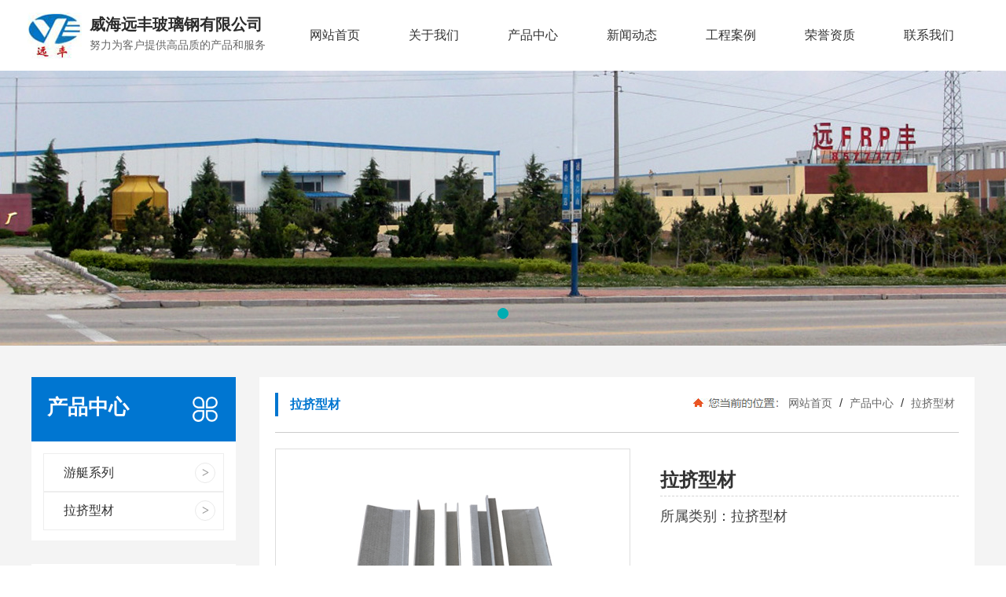

--- FILE ---
content_type: text/html; charset=utf-8
request_url: http://whyuanfeng.com/product_view_263_275.html
body_size: 14408
content:

<!DOCTYPE html>
<html lang="zh-cn">
<head>
<meta charset="UTF-8">
<meta http-equiv="X-UA-Compatible" content="ie=edge">
<meta name="description" content='   ' />
<meta name="keywords" content='   ' />
<title> 拉挤型材   拉挤型材 产品中心 威海远丰玻璃钢有限公司</title>
<link rel="alternate" media="only screen and(max-width: 640px)" href="http://m.whyuanfeng.com/product_view_263_275.html" />
<script src="/mfile/tz/check_phone.js" type="text/javascript"></script>
<link href="/mfile/tz/model.css" rel="stylesheet" type="text/css" />
<link href="/mfile/tz/animate.css" rel="stylesheet" type="text/css" />
<style id="css" type="text/css" rel="stylesheet">

body{}#mOuterBox{}#mBody1,#dBody1{background-position: 0% 0%;}#mBody2,#dBody2{background-position: 0% 0%;}</style>
</head>
<body><div id="mBody1">
<div id="mBody2">
<div id="mOuterBox" style="background-color: rgb(244, 244, 244);"><div id="mTop" class="ct" style="overflow: hidden;">
<div id="mTopMiddle" class="ct" style="background-color: rgb(255, 255, 255); margin: 0px auto;">
<div class="mf" id="tmf0"><div id="_ctl0__ctl0_box" class="box7">
</div>
</div><div class="ct" style="margin-left: auto; margin-right: auto; width: 1210px;" id="tmf1"><div style="width: auto;" class="ct" id="tmf2">         <div class="ct" style="float: left; width: 308px;" id="tmf3"><div class="mf" id="tmf4" style="margin-top: 10px;"><div id="_ctl0__ctl1_box" class="box2_1"><style>
#mTop, #mBottom, #mBody1, #mBody2 {
    min-width: 1200px;
}
body,div,dl,dt,dd,ul,ol,li,h1,h2,h3,h4,h5,h6,pre,code,form,fieldset,legend,input,button,textarea,p,blockquote,th,td{margin:0;padding:0;}
a{text-decoration:none; color: inherit;}
ul,li{list-style:none}
img { max-width:100%;vertical-align: middle; border: 0; }
input:autofill {border:none ! important;}
input:-webkit-autofill {border:none ! important;}
.fl{float:left}
.fr{float:right}
.logo_h{font-family: "微软雅黑";color:#2b2b2b;clear:both;margin:0;padding:0}
.logo_h .logot{display:block;float:left}
.logo_h .logon{float:left;margin-left:10px;margin-top:5px}
.logo_h .logon h2{font-size:20px;margin: 5px 0}
.logo_h .logon p{font-size:14px;margin: 0 ;color:#666}
</style>
<div class="logo_h clearfix"><img src="/uFile/108543/image/2020869527598.png" class="logot" alt="公司logo">
<div class="logon">
<h2>威海远丰玻璃钢有限公司</h2>
<p>努力为客户提供高品质的产品和服务</p>
</div>
</div></div>
<script src="/mfile/tz/check_phone.js" type="text/javascript"></script></div></div>         <div class="ct" style="float: left; margin-left: 20px; width: 882px;" id="tmf5"><div class="mf" id="tmf7">
<style name="diy">
.clearfix { zoom: 1; }
.clearfix:after { content: ""; display: block; height: 0; clear: both; visibility: hidden; }
.box866_-3257 * { font: 16px/1.8 "Microsoft Yahei"; color:#333; margin:0; padding:0; -moz-box-sizing: border-box; box-sizing: border-box; list-style: none;}
.box866_-3257 ul { list-style: none}
.box866_-3257 a { color: #333; text-decoration: none; -moz-transition: all ease .1.5s; -webkit-transition: all ease .1.5s; transition: all ease .1.5s;}
.box866_-3257 a:hover {color: #185fa9;}
.box866_-3257 .nav_warp { height: 90px; }
.box866_-3257 .nav_warp li { float: left; list-style: none;width: 90px;margin: 0 18px;    position: relative;}
.box866_-3257 .nav_warp li > a { color: #333; display: block; height: 90px; line-height: 90px;  text-align: center;  overflow: hidden; text-overflow: ellipsis;  white-space: nowrap;}
.box866_-3257 .nav_warp li:hover > a { color: #0076d0}
.box866_-3257 .sf-mega { display: none; position: absolute; width: 450px; left: 0; z-index: 99; box-shadow: 2px 3px 6px rgba(0,0,0,.2); background: rgba(255,255,255,.9); border-top: 2px #0076d0 solid;}
.box866_-3257 .sf-m { overflow: hidden; padding: 50px 30px; margin: 0 auto;position: relative;height: 250px;}
.box866_-3257 .sf-m a { display: block;font-size: 14px;  height: 50px; line-height: 50px; overflow: hidden; text-overflow: ellipsis;  white-space: nowrap;}
.box866_-3257 .sf-m a:hover { color:#0076d0}
.box866_-3257 .nav_warp li:hover .sf-mega { display: block;}
.sf-m:after {
    content: '';
    display: block;
    position: absolute;
    width: 280px;
    height: 150px;
    top: 50px;
right: 30px;
}
.box866_-3257 .nav_warp li:last-child{margin-right:0}
.box866_-3257 .nav_warp li:nth-child(2) .sf-m:after{
    background:url(/ufile/108543/b2.jpg) no-repeat center
}
.box866_-3257 .nav_warp li:nth-child(3) .sf-m:after{
    background:url(/ufile/108543/b31.jpg) no-repeat center
}
.box866_-3257 .nav_warp li:nth-child(4) .sf-m:after{
    background:url(/ufile/106764/img/b6.jpg) no-repeat center
}
.box866_-3257 .nav_warp li:nth-child(5) .sf-m:after{
    background:url(/ufile/108543/b4.jpg) no-repeat center
}
.box866_-3257 .nav_warp li:nth-child(6) .sf-m:after{
    background:url(/ufile/108543/b7.jpg) no-repeat center
}
.box866_-3257 .nav_warp li:nth-child(7) .sf-mega{
     width: auto;
}
.box866_-3257 .nav_warp li:nth-child(7) .sf-m{
        height: auto;
           padding: 10px 20px;
}
.box866_-3257 .nav_warp li:nth-child(7) .sf-m:after{
display:none
}
#tmf1,#tmf2,#tmf1,#tmf5,#tmf7{
overflow: visible !important;
}
</style><div id="_ctl0__ctl2_box" class="box866_-3257">
    <div class="box866_1">
        <div class="nav_warp">
            <ul class="nav-list clearfix">
                
                        <li  ><a href="/"
                            target="_self">
                            网站首页</a>
                            
                        </li>
                    
                        <li  ><a href="show_225.html"
                            target="_self">
                            关于我们</a>
                            
                                    <div class="sf-mega">
                                        <div class="sf-m">
                                
                                    <a href="show_225.html"
                                        target="_self">
                                        公司介绍</a>
                                
                                    <a href="show_192.html"
                                        target="_self">
                                        发展历程</a>
                                
                                    </div> </div>
                                
                        </li>
                    
                        <li  ><a href="product_108.html"
                            target="_self">
                            产品中心</a>
                            
                                    <div class="sf-mega">
                                        <div class="sf-m">
                                
                                    <a href="product_109.html"
                                        target="_self">
                                        游艇系列</a>
                                
                                    <a href="product_275.html"
                                        target="_self">
                                        拉挤型材</a>
                                
                                    </div> </div>
                                
                        </li>
                    
                        <li  ><a href="news_256.html"
                            target="_self">
                            新闻动态</a>
                            
                                    <div class="sf-mega">
                                        <div class="sf-m">
                                
                                    <a href="news_256.html"
                                        target="_self">
                                        企业动态</a>
                                
                                    <a href="news_257.html"
                                        target="_self">
                                        行业新闻</a>
                                
                                    </div> </div>
                                
                        </li>
                    
                        <li  ><a href="image_254.html"
                            target="_self">
                            工程案例</a>
                            
                                    <div class="sf-mega">
                                        <div class="sf-m">
                                
                                    <a href="image_268.html"
                                        target="_self">
                                        远丰工程</a>
                                
                                    </div> </div>
                                
                        </li>
                    
                        <li  ><a href="image_255.html"
                            target="_self">
                            荣誉资质</a>
                            
                                    <div class="sf-mega">
                                        <div class="sf-m">
                                
                                    <a href="image_266.html"
                                        target="_self">
                                        荣誉证书</a>
                                
                                    </div> </div>
                                
                        </li>
                    
                        <li  ><a href="show_252.html"
                            target="_self">
                            联系我们</a>
                            
                                    <div class="sf-mega">
                                        <div class="sf-m">
                                
                                    <a href="show_252.html"
                                        target="_self">
                                        联系方式</a>
                                
                                    </div> </div>
                                
                        </li>
                    
            </ul>
        </div>
    </div>
</div>
</div></div>         <div style="clear:both"></div>         </div></div><div class="mf" id="tmf6">
<style name="diy">
@charset "utf-8";
*{margin:0;padding:0;list-style:none;border:0;}
/* body */
body {margin:0; padding:0}
.box806_-3286{width:100%; margin:0 auto; overflow:hidden}
.box806_-3286 .main_image {width:100%; height:350px;overflow:hidden; margin:0 auto; position:relative}
.box806_-3286 .main_image ul {width:9999px; height:350px; overflow:hidden; position:absolute; top:0; left:0}
.box806_-3286 .main_image li {float:left; width:100%; height:350px;}
.box806_-3286 .main_image li span {display:block; width:100%; height:350px}
.box806_-3286 .main_image li a {display:block; width:100%; height:350px}
.box806_-3286 .main_image li .img_1 {text-align: center;background-repeat:no-repeat}
.box806_-3286 .main_image li .img_2 {text-align: center;background-repeat:no-repeat}
.box806_-3286 .main_image li .img_3 {text-align: center;background-repeat:no-repeat}
.box806_-3286 .flicking_con {width:100%; margin:0 auto; position:relative}
.box806_-3286 .flicking_con .flicking_inner {position:absolute; top:300px; text-align:center;z-index:999; width:100%; height:21px} /* 121126 */
.box806_-3286 .flicking_con a {
   display: inline-block;
    width: 12px;
    height: 12px;
    border: #fff 1px solid;
    margin: 0 3px;
    border-radius:50%
}
.box806_-3286 .flicking_con a.on {background-color: #00adb2;border-color: #00adb2;}
.box806_-3286 #btn_prev,#btn_next{z-index:11111;position:absolute;display:block;width:40px!important;height:50px!important;top:50%;margin-top:-37px;display:none;}
.box806_-3286 #btn_prev{background:rgba(0,0,0,.4) url(/ufile/101303/img/la.png) no-repeat center/30px;left:100px;}
.box806_-3286 #btn_next{background:rgba(0,0,0,.4) url(/ufile/101303/img/ra.png) no-repeat center/30px;right:100px;}

</style>
<script type="text/javascript" src="/mfile/tz/jquery.js"></script>
<script type="text/javascript" src="/mFile/806/js/jquery.event.drag-1.5.min.js"></script>
<script type="text/javascript" src="/mFile/806/js/jquery.touchSlider.js"></script>

<script type="text/javascript">
  jQuery(function($){ 
        $("#fan").hover(function () {
            $("#btn_prev,#btn_next").fadeIn()
        },function () {
            $("#btn_prev,#btn_next").fadeOut()
        })
        $dragBln = false;
        $(".main_image").touchSlider({
            flexible: true,
            speed: 200,
             
            delay:5,
            btn_prev: $("#btn_prev"),
            btn_next: $("#btn_next"),
            paging: $(".flicking_con a"),
            counter: function (e) {
                $(".flicking_con a").removeClass("on").eq(e.current - 1).addClass("on");
            }
        });
        $(".main_image").bind("mousedown", function () {
            $dragBln = false;
        })
        $(".main_image").bind("dragstart", function () {
            $dragBln = true;
        })
        $(".main_image a").click(function () {
            if ($dragBln) {
                return false;
            }
        })
        timer = setInterval(function () { $("#btn_next").click(); },parseInt(5)*1000);
        $("#fan").hover(function () {
            clearInterval(timer);
        }, function () {
            timer = setInterval(function () { $("#btn_next").click(); },parseInt(5)*1000);
        })
        $(".main_image").bind("touchstart", function () {
            clearInterval(timer);
        }).bind("touchend", function () {
            timer = setInterval(function () { $("#btn_next").click(); },parseInt(5)*1000);
        })
    });
</script>
<div id="_ctl0__ctl3_box" class="box806_-3286">
<div id="fan" style="height:350px">
    <div class="flicking_con">
        <div class="flicking_inner">
        
               <a href=""></a>
        
        </div>
    </div>
    <div class="main_image">
        <ul>	
           
            <li><a href="" target="_self"><span class="img_1" style="background:url(/uFile/108543/banner/202081011433752.jpg) center top no-repeat;" ></span></a></li> 
       		  
        </ul>
        <a href="javascript:;" id="btn_prev"></a>
        <a href="javascript:;" id="btn_next"></a>
    </div>
    </div>
</div>
<div style="text-align:center;clear:both"></div>
</div></div>
</div>
<div id="mMax" class="k-mofang" style="margin: 40px auto; width: 1200px;" force="w">
<div class="ct" id="mSlide" style="float: left; overflow: hidden; width: 260px;">
<div class="mf" id="smf0">
<style name="diy">
ul,li,p,h1,h2,h3{ margin:0; padding:0;}
.box201_-5058{font:14px/1.43 "Microsoft Yahei",Arial,sans-serif;color#333; }
.box201_-5058 *{margin:0;padding:0;box-sizing:border-box;}
.box201_-5058 .wkCl,.box201_-5058 .wkCr,.box201_-5058 .wbCl,.box201_-5058 .wbCr{}
.box201_-5058 .wkCl {background: #fff;padding:15px;}
.box201_-5058 .wkCr{ background-position: right top;/*边距值*/}
.box201_-5058 .wbCl{ background-position: left bottom; height:10px; /*底部圆角高度值*/font-size:10px; line-height:10px;display:none;}
.box201_-5058 .wbCr{ background-position: right bottom; height:10px;margin-left:10px;/*底部圆角高度值*/}
/*内容框架部分*/

.box201_-5058 .zTitle{ padding-bottom: 10px;background:#0076d1 url(/ufile/93861/img/fx.png) no-repeat 205px center/32px;;}
.box201_-5058 .zTitle span{display:block; padding: 20px 0 15px 20px; color:#fff;  
font-size:26px;font-weight:bold;}
/*总标题部分*/

.box201_-5058 .titleR{ height:48px;line-height:48px;margin:0;}
.box201_-5058 .titleR:hover h1 a{background:#eaeaea ;color:#0076d1;}
.box201_-5058 .titleR h1 a{text-decoration:none;color:#333;font-size:16px;font-weight:normal;padding-left: 25px;display:block;border:1px solid #eee; position: relative;}
.box201_-5058 .titleR .more{ position:absolute; right:10px; top:8px;/*定位值*/ color:#FFFFFF; text-decoration:none; font-size:12px; display:none;/*隐藏更多*/}
/*标题部分*/

/*.box201_-5058 .cont,.box201_-5058 .ctr,.box201_-5058 .cbl,.box201_-5058 .cbr{ background:url(/iFile/201/1/nBg_14.jpg) no-repeat;}
.box201_-5058 .cont{ background-position:left top; margin-top:4px;}
.box201_-5058 .ctr{ background-position:right top; margin-left:10px; padding:10px 10px 0 0;}
.box201_-5058 .cbl{ background-position:left bottom; height:10px; font-size:10px; line-height:10px; margin-bottom:5px;}
.box201_-5058 .cbr{ background-position:right bottom; height:10px; margin-left:10px;}*/
/*内容框架部分*/

.box201_-5058 .boxCont{ }
.box201_-5058 .boxCont h2{ height:32px; line-height:32px;font-weight:normal;}
.box201_-5058 .boxCont h2 span{ font-size:12px;color:#666; text-decoration:none; display:block;  padding-left:22px;}
.box201_-5058 .boxCont h2 a{ text-decoration:none; background:none;}
.box201_-5058 .boxCont h2 a:hover span,.box201_-5058 .boxCont .zList li a:hover{ color:#0667aa; text-decoration:none;}
.box201_-5058 .boxCont .selected a{ color:#0c58a3; text-decoration:none;}
.box201_-5058 .boxCont .zList,.box201_-5058 .boxCont .zList_zi{ margin-bottom:5px;}
.box201_-5058 .boxCont .zList li{ border-bottom:#EAF1F9 1px solid; padding-left:15px; list-style:none;}
.box201_-5058 .boxCont .zList li a{ background:url(/iFile/201/1/icon_22.gif) no-repeat 8px 4px; *background:url(/iFile/201/1/icon_22.gif) no-repeat 8px 9px;  padding-left:18px; font-size:12px;color:#3C3C3C; text-decoration:none; height:28px; line-height:28px;}
.box201_-5058 .titleR h1 a:after {
   content: ">";
    font-size: 16px;
    font-family: serif;
    font-weight: bold;
    display: block;
    position: absolute;
    top: 11px;
    width: 24px;
    height: 24px;
    right: 10px;
    border-radius: 50%;
    border: 1px #eaeaea solid;
    line-height: 24px;
    text-align: center;
    color: #999;
}
.box201_-5058 .titleR h1 a:hover:after{
    background:#0076d1;
    color:#fff;
    border-color:#0076d1
}
</style><div id="_ctl1__ctl0_box" class="box201_-5058">
    <div class="wtl" id="MenuKID201">
        <!--主体部分-->
        <div class="wtr" id="divUrlList">
            <!--主标题部分-->
            <div class="zTitle">
                <span>
                    产品中心</span></div>
            <!--主标题部分-->
            <!--内容框架部分-->
            <div class="wkCl">
                <div class="wkCr">
                    
                            <!--标题部分-->
                            <div level="0">
                                <div class="title" level="1">
                                    <div class="titleR">
                                        <h1 >
                                            <span id="h1-span-109" class="tuIcon" onclick="ToggleH1(109)">
                                            </span><a href="product_109.html"
                                                 title="游艇系列"><span>
                                                    游艇系列</span>
                                            </a>
                                        </h1>
                                    </div>
                                </div>
                                <!--标题部分-->
                                <!--内容部分-->
                                <div class="cont" level="2" id="h1-div-109" style="display: none;">
                                    <!--内容-->
                                    <div class="ctr">
                                        <div class="boxCont">
                                            
                                        </div>
                                    </div>
                                    <!--内容-->
                                    <div class="cbl">
                                        <div class="cbr">
                                        </div>
                                    </div>
                                </div>
                            </div>
                            <!--内容部分-->
                        
                            <!--标题部分-->
                            <div level="0">
                                <div class="title" level="1">
                                    <div class="titleR">
                                        <h1  class="selected1">
                                            <span id="h1-span-275" class="tuIcon_select" onclick="ToggleH1(275)">
                                            </span><a href="product_275.html"
                                                 title="拉挤型材"><span>
                                                    拉挤型材</span>
                                            </a>
                                        </h1>
                                    </div>
                                </div>
                                <!--标题部分-->
                                <!--内容部分-->
                                <div class="cont" level="2" id="h1-div-275" style="display: none;">
                                    <!--内容-->
                                    <div class="ctr">
                                        <div class="boxCont">
                                            
                                        </div>
                                    </div>
                                    <!--内容-->
                                    <div class="cbl">
                                        <div class="cbr">
                                        </div>
                                    </div>
                                </div>
                            </div>
                            <!--内容部分-->
                        
                    <span id="_ctl1__ctl0_lblMsg" style="color:Red;font-size:Larger;"></span>
                </div>
                <div class="wbCl">
                    <div class="wbCr">
                    </div>
                </div>
            </div>
            <!--内容框架部分-->
        </div>
        <!--主体部分-->
        <div class="wbl">
            <div class="wbr">
            </div>
        </div>
    </div>
    <script type="text/javascript" language="javascript" src="/ifile/55/MenuShrink.js"></script>
  <script type="text/javascript" src="/mfile/tz/jquery.js"></script>
    <script type="text/javascript">
       
        if ("true" == "true") {
            new NavMenuClass("divUrlList", function (aElement) {
                aElement.getLv(2).style.display = "";
            }, function (aElement) {
                var pLvEl = aElement.getLv(-1); //a带有level的父级           
                aElement.expAll();
                switch (parseInt(pLvEl.getAttribute("level"))) {
                    case 1:
                        var o2 = aElement.getLv(2);
                        var o1 = aElement.getLv(1);
                        o2.style.display = "";

                        break;
                    case 2:
                    case 0:
                        var o3 = aElement.getLv(3);
                        o3.style.display = "";
                        break;
                    case 3:
                        var o3 = aElement.getLv(-1);
                        break;
                }
            });
        }
        function trace() {
            if (typeof console != "undefined") {
                var cmdStr = "";
                for (var i = 0; i < arguments.length; i++) {
                    cmdStr += "arguments[" + i + "]" + ",";
                }
                eval("console.log(" + cmdStr.replace(/\,$/, "") + ");");
            }
        }
    </script>
    <script language="javascript" type="text/javascript">
//        function ToggleH1(index) {
//            if ($("#h1-div-" + index).is(":hidden")) {

//                $("#h1-div-" + index).show();
//                $("#h1-span-" + index).attr("class", "tuIcon_select");
//            } else {
//                $("#h1-div-" + index).hide();
//                $("#h1-span-" + index).attr("class", "tuIcon");
//            }
//        }

//        function ToggleH2(index) {
//            if ($("#h2-div-" + index).is(":hidden")) {
//                $("#h2-div-" + index).show();
//                $("#h2-span-" + index).attr("class", "tuIconS_select");
//            } else {
//                $("#h2-div-" + index).hide();
//                $("#h2-span-" + index).attr("class", "tuIconS");
//            }
//        }
    
    </script>
</div>
</div><div class="mf" id="smf1" style="margin-top: 30px;"><div id="_ctl1__ctl1_box" class="box7"><style>
.zc{
    background: #fff;
}
.dphone{    
    overflow: hidden;
    padding: 20px 0;
    border-bottom: 1px #ccc solid;
    margin-bottom: 10px;
}
.dphone dt{ float:left; background:url(/ufile/108543/dh1.png) no-repeat center; margin-left:5px; width:72px; height:50px;}
.dphone dd{ margin-left:72px; color:#333; padding:5px 13px; border-left:1px dotted #ccc;}
.dphone dd span{ font-size:13px;}
.zc .dz{
    font-size: 14px;
    line-height: 24px;
    padding: 15px;
}
.dphone dd p{ font-size:20px; font-family:"Arial";}
</style>
<div class="zc">
	<dl class="dphone">
		<dt>
		</dt>
		<dd>
			<span>咨询热线</span> 
			<p>
				0631-8571999
			</p>
		</dd>
	</dl>
	<p class="dz">
		电话：0631-8577777<br />
传真：0631-3628000<br />
地址：山东省文登市迎宾大道29号
	</p>
</div></div>
</div></div>
<div class="ct" id="mMain" style="background-color: rgb(255, 255, 255); float: left; margin-left: 30px; overflow: hidden; padding: 20px; width: 870px;">
<div class="ct" style="border-bottom: 1px solid rgb(204, 204, 204); margin-bottom: 20px; padding-bottom: 20px;" id="mfid0"><div style="width: auto;" class="ct_box" id="mfid1">         <div class="ct" style="float: left; width: 29.7701%;" id="mfid2"><div class="mf" id="mfid4">
<style name="diy">


.box157_-1966{}
.box157_-1966 .title_157{border-left:4px solid #0076d0; color: #0076d0; font-family: "微软雅黑"; font-size: 16px; font-weight:normal; height:30px; line-height:30px; display:inline-block; padding-left:15px;font-weight: bold;}




</style><div id="_ctl2_box" class="box157_-1966">
<span class="title_157">
<span class="titleRight">
  拉挤型材
</span></span>
</div></div></div>         <div class="ct" style="float: left; width: 70.2299%;" id="mfid3"><div class="mf" id="mfid6">
<style name="diy">


.box10017_-3861 *{margin: 0;padding: 0;box-sizing: border-box;}
.box10017_-3861{    background: url(/uFile/82283/image/2018816165224902.jpg) no-repeat left 7px;
    padding-left: 116px;float:right;
}
.box10017_-3861 a{ height:30px;font-weight:700; line-height:26px;color:#666; text-decoration:none;font-family: "微软雅黑",Arial;font-weight:normal;margin:0 5px;    font-size: 14px;}
.box10017_-3861 a:hover{text-decoration:none;}


</style><div id="_ctl3_box" class="box10017_-3861">
        <a href="/">网站首页</a>
        
                    /<a href="product_108.html" class="zj">
                    
                    产品中心
                    </a> 
                
                    /<a href="product_275.html" class="zj">
                    
                    拉挤型材
                    </a> 
                
    </div></div></div>         <div style="clear:both"></div>         </div></div><div class="mf" id="mfid5">
<style name="diy">



.box10038_-5815 * {
    margin: 0;
    padding: 0
}

.box10038_-5815 ul li {
    list-style: none
}

.box10038_-5815 img {
    border: 0
}
.box10038_-5815 .clearfix:after {
	display: block;
	content: "";
	clear: both;
}
.box10038_-5815 .small-img {
    display: flex;
    align-items: center;
    justify-content: center
}

.box10038_-5815 .clearfix:before,
.box10038_-5815 .clearfix:after {
    display: table;
    line-height: 0;
    content: ""
}

.box10038_-5815 .magnifier {
    width: 500px;
    position: relative;
	float:left;
}

.box10038_-5815 .magnifier-container {
    width: 500px;
    height: 500px;
    overflow: hidden;
    position: relative;
    border: 1px solid #ddd;
	
}

.box10038_-5815 .images-cover {
    height: 100%;
    width: 100%;
    position: relative
}

.box10038_-5815 .images-cover img {
    position: absolute
}

.box10038_-5815 .magnifier-assembly {
    height: 100px;
    overflow: hidden;
    position: relative;
    padding:4px 30px;
	margin-top:10px;
	border:1px solid #ddd;
}

.box10038_-5815 .magnifier-btn {
    position: absolute;
    font-family: 宋体;
    width: 100%;
    top: 50%;
    left: 0;
    margin-top: -40px
}

.box10038_-5815 .magnifier-btn span {
    line-height: 80px;
    height: 80px;
    width: 20px;
    background:#fff url(/mFile/10038/images/prev2.jpg) center center no-repeat;
    display: block;
    z-index: 9998;
    text-align: center;
    cursor: pointer;
    border-radius: 3px
}

.box10038_-5815 .magnifier-btn .magnifier-btn-left {
    float: left;
}

.box10038_-5815 .magnifier-btn .magnifier-btn-right {
    float: right;
		background: #fff url(/mFile/10038/images/next2.jpg) center center no-repeat;
}

.box10038_-5815 .magnifier-line {
    position: relative;
    overflow: hidden;
    height: 80px;
		padding:10px 0;
}

.box10038_-5815 .magnifier-line ul {
    display: block;
    font-size: 0;
    width: 10000%;
    position: absolute;
    left: 0;
    z-index: 9997
}

.box10038_-5815 .magnifier-line li {
    float: left;
    width: 134px;
    cursor: pointer
}

.box10038_-5815 .magnifier-line ul>.active .small-img img{
    border:4px solid #0076d0;
	width:100px;
	height:75px;
}

.box10038_-5815 .small-img {
    margin: 5px;
    overflow: hidden;
    text-align: center;

}

.box10038_-5815 .small-img img{
    width: 130px;
    height: 74px;
		-webkit-transition: all .3s linear;
    -moz-transition: all .3s linear;
    -ms-transition: all .3s linear;
    -o-transition: all .3s linear;
    transition: all .3s linear;

}

.box10038_-5815 .magnifier-view {
    width: 100%;
    height: 100%;
    position: absolute;
    right: -105%;
    top: 0;
    z-index: 9999;
    background-color: #fff;
    display: none;
    overflow: hidden;
	border:1px solid #ddd;
}

.box10038_-5815 .magnifier-view img {
    max-width:200%;
    display: block
}

.box10038_-5815 .animation03 {
    transition: all .3s ease-in .1s;
    -ms-transition: all .3s ease-in .1s;
    -moz-transition: all .3s ease-in .1s;
    -webkit-transition: all .3s ease-in .1s;
    -o-transition: all .3s ease-in .1s
}


.box10038_-5815 .cp_miaoshu{
    width: 380px;
    margin-left: 40px;
    float: left;
    height: 422px;
	padding-top:20px;
	padding-bottom:5px;
	}
	.box10038_-5815 .cp_miaoshu .cp_title{
		    font-size: 24px;
    font-weight: 600;
    line-height: 40px;
    border-bottom: 1px #d5d5d5 dashed;
    color: #333;
    font-family: "微软雅黑","宋体",Arial,Helvetica,sans-serif;
	}
	.box10038_-5815 .cp_miaoshu .cp_con{
		    padding-top: 10px;
    padding-bottom: 20px;
	}
	.box10038_-5815 .cp_miaoshu .cp_con .cp_type{
		    line-height: 30px;
    color: #444;
    font-family: "微软雅黑","宋体",Arial,Helvetica,sans-serif;
    font-size: 18px;
    font-weight: 400;
    display: block;
	}
.box10038_-5815 .cp-dec{
	margin-bottom: 20px;
}
.box10038_-5815 .cp-dec p{
	font-size:14px;
	color:#666;
	line-height: 28px;
	text-align: justify;
	display:-webkit-box;
	-webkit-box-orient:vertical;
	-webkit-line-clamp:3;
	overflow: hidden;
	min-height: 30px;
}
	.box10038_-5815 .online li{
		font-size:14px;
		margin-top:8px;
                display: none;
	}
.box10038_-5815 .online li a{
		display: inline-block;
    vertical-align: middle;
	}
	.box10038_-5815 .phone{
		font-size:20px;
		color:#525252;
		font-weight:bold;
		margin-top:20px;
		padding-bottom:20px;
		width:280px;
	}
	.box10038_-5815 .phone span{
		font-size:24px;
		color:#fb6028;
                line-height: 40px;
	}


.move-view,.magnifier-view{display: none !important;}

</style><div id="_ctl4_box" class="box10038_-5815">
    <div class="magnifier" id="magnifier1">
        <div class="magnifier-container">
            <div class="images-cover"></div>
            <div class="move-view"></div>
        </div>
        <div class="magnifier-assembly">
            <div class="magnifier-btn"><span class="magnifier-btn-left"></span><span class="magnifier-btn-right"></span></div>
            <div class="magnifier-line">
                <ul class="clearfix animation03">
                    
                            <li>
                                <div class="small-img">
                                    <img src="/uFile/108543/product/2020828145939511.jpg" alt="拉挤型材">
                                </div>
                            </li>
                        
                </ul>
            </div>
        </div>
        <div class="magnifier-view"></div>
    </div>
    <div class="cp_miaoshu">
        <div class="cp_title">拉挤型材</div>
        <div class="cp_con">
            <p class="cp_type">所属类别：拉挤型材</p>
        </div>
        <div class="cp-dec">
            <p>
                
            </p>
        </div>
        <ul class="online">
            <li>售后QQ： <a target="_blank" href="http://wpa.qq.com/msgrd?v=3&uin=2592218871&site=qq&menu=yes">
                <img border="0" src="http://wpa.qq.com/pa?p=2:2592218871:51" alt="点击这里给我发消息" title="点击这里给我发消息" /></a> </li>
            <li>售后QQ： <a target="_blank" href="http://wpa.qq.com/msgrd?v=3&uin=2592218871&site=qq&menu=yes">
                <img border="0" src="http://wpa.qq.com/pa?p=2:2592218871:51" alt="点击这里给我发消息" title="点击这里给我发消息" /></a> </li>
        </ul>
        <div class="phone">咨询热线：<span>0631-8571999</span> </div>
    </div>
    <script type="text/javascript" src="/mFile/10038/js/magnifier.js"></script> 
    <script type="text/javascript">
        $(function () {

            var magnifierConfig = {
                magnifier: "#magnifier1",
                width: 450,
                height: 300,
                moveWidth: null,
                zoom: 3
            };

            var _magnifier = magnifier(magnifierConfig);

        });
    </script>
</div>
</div><div class="mf" id="mfid7">
<style name="diy">
h1,ul,li,p{ margin:0; padding:0;}
.box211_-6428{ font-family:Arial,"宋体"}
.box211_-6428 .wtr h1{ font-family:"微软雅黑"; font-size:14px; font-weight:bold; color:#232323; line-height:25px;padding: 10px 15px;border: 1px solid #e1e1e1;}
.box211_-6428 .wtr h1 span{border-left: 4px solid #0076d0;padding-left: 10px;}
.box211_-6428 .wtr .mainCont{ font-size:14px; color:#666666; font-family: 微软雅黑; line-height:180%;margin:10px 0}
.box211_-6428 .change{ margin-top:10px;}
.box211_-6428 .change a{ color:#4A628D; text-decoration:none; font-weight:bold;}
.box211_-6428 .change a:hover{ color:#FF6600;}
.box211_-6428 .change .lastone{ color:#666666;}
.box211_-6428 .FPage{ text-align:center; margin-top:15px;}
.box211_-6428 .FPage a{ color:#505050; text-decoration:none; display:inline-block;}
.box211_-6428 .FPage .prePage{ background:url(/iFile/71/fpage.gif) no-repeat; width:87px; height:21px; line-height:21px;}
.box211_-6428 .FPage .backPage{ margin:0 20px; background:url(/iFile/71/backpage.gif) no-repeat; width:87px; height:21px; line-height:21px;}
.box211_-6428 .FPage .nextPage{ background:url(/iFile/71/npage.gif); width:87px; height:21px; line-height:21px;}
.box211_-6428 .pager,
.box211_-6428 .pager > div{ margin-top: 10px; font-family: "Microsoft Yahei"; color: #666; }
.box211_-6428 .pager a { color: #666; text-decoration: none;}
.box211_-6428 .pager a:hover { color: #f60;}
.box211_-6428 .pager backpage a { font-weight: bold; }
.box211_-6428 .wtr{padding: 30px 0px;}
.box211_-6428 .prdkey{font-size: 14px;}


</style><div id="_ctl5_box" class="box211_-6428">
    <div class="wtl">
        <!--主体部分-->
        <div class="wtr">
            <b>
                <span>
                    详细内容</span></b>
            <div class="mainCont">
                </div>
                <div class="prdkey"></div>
            <div style="clear: both">
            </div>
            <div class="pager"><div class="prevpage"><span>上一个：</span><a href="product_view_264_275.html">拉挤型材</a></div><div class="nextpage"><span>下一个：</span><a href="product_view_262_275.html">圆管</a></div><div class="backpage"><span><a href="product_275.html">返回</a></span></div></div>
        </div>
        <!--主体部分-->
        <div class="wbl">
            <div class="wbr">
            </div>
        </div>
    </div>
</div>
</div><div class="mf" id="mfid8">
<style name="diy">
.box10027_-3548 { font: 14px/1.43 'Micorsoft Yahei', Arial, sans-serif; color: #333; width: 870px; margin: 0 auto; }
.box10027_-3548 * { margin: 0; padding: 0; -webkit-box-sizing: border-box; box-sizing: border-box; }
.box10027_-3548 a { color: inherit; text-decoration: none; }
.box10027_-3548 ul, .box10027_-3548 li { list-style: none; }
.box10027_-3548 img { border: 0; vertical-align: middle; max-width: 100%; }
.box10027_-3548 .hd-wrap { border-bottom: 1px solid #e7e7e7; margin-bottom: 30px; overflow: hidden; }
.box10027_-3548 .hd-wrap .hd-title { color: #bd0922; font-size: 18px; padding: 10px 0; font-weight: bold; display: inline-block; font-weight: normal; position: relative; }
.box10027_-3548 .hd-wrap .hd-title::before { content: ''; display: block; width: 100%; border-bottom: 1px solid #bd0922; position: absolute; bottom: -1px; }
.box10027_-3548 .hd-wrap a { float: right; line-height: 46px; color: #666; }
.box10027_-3548 .swiper-view { position: relative; }
.box10027_-3548 .swiper-view .prev, .box10027_-3548 .swiper-view .next { display: inline-block; width: 26px; height: 53px; background: no-repeat center center; position: absolute; top: 40px; z-index: 99; }
.box10027_-3548 .swiper-view .prev { left: 0; background-image: url(/mFile/10025/img/prev.png); }
.box10027_-3548 .swiper-view .next { right: 0px; background-image: url(/mFile/10025/img/next.png); }
.box10027_-3548 .swiper-container { width: 790px; margin: 0 auto; }
.box10027_-3548 .swiper-slide .pro-title { text-align: center; margin-top: 10px; color: #666; }
.swiper-wrapper{height:auto;}

</style><div id="_ctl6_box" class="box10027_-3548">

    <link href="/mFile/10025/css/swiper.min.css" rel="stylesheet" />
    <div class="hd-wrap">
        <h3 class="hd-title">相关产品</h3>
        <a href="product_109.html"  target="_self">更多>></a>
    </div>
    <div class="swiper-view">
        <a href="javascript:void(0);" class="prev"></a>
        <a href="javascript:void(0);" class="next"></a>
        <div class="swiper-container">
            <div class="swiper-wrapper">
                
                        <div class="swiper-slide">
                            <div class="pro-item">
                                <a href="product_view_241_109.html" title="JY270专业海钓船"  target="_self">
                                    <div class="img-box">
                                        <img src="/uFile/108543/product/202082416199588.jpg" alt="JY270专业海钓船">
                                    </div>
                                    <p class="pro-title">JY270专业海钓船</p>
                                </a>
                            </div>
                        </div>
                    
                        <div class="swiper-slide">
                            <div class="pro-item">
                                <a href="product_view_256_109.html" title="JY377休闲游钓艇"  target="_self">
                                    <div class="img-box">
                                        <img src="/uFile/108543/product/202082416253436.jpg" alt="JY377休闲游钓艇">
                                    </div>
                                    <p class="pro-title">JY377休闲游钓艇</p>
                                </a>
                            </div>
                        </div>
                    
                        <div class="swiper-slide">
                            <div class="pro-item">
                                <a href="product_view_275_109.html" title="JY700槽道滑行游钓艇"  target="_self">
                                    <div class="img-box">
                                        <img src="/uFile/108543/product/20209384740563.jpg" alt="JY700槽道滑行游钓艇">
                                    </div>
                                    <p class="pro-title">JY700槽道滑行游钓艇</p>
                                </a>
                            </div>
                        </div>
                    
                        <div class="swiper-slide">
                            <div class="pro-item">
                                <a href="product_view_274_109.html" title="JY700B智能航行艇"  target="_self">
                                    <div class="img-box">
                                        <img src="/uFile/108543/product/20209384642988.jpg" alt="JY700B智能航行艇">
                                    </div>
                                    <p class="pro-title">JY700B智能航行艇</p>
                                </a>
                            </div>
                        </div>
                    
                        <div class="swiper-slide">
                            <div class="pro-item">
                                <a href="product_view_273_109.html" title="JY500远洋游钓艇"  target="_self">
                                    <div class="img-box">
                                        <img src="/uFile/108543/product/202093102528650.jpg" alt="JY500远洋游钓艇">
                                    </div>
                                    <p class="pro-title">JY500远洋游钓艇</p>
                                </a>
                            </div>
                        </div>
                    
                        <div class="swiper-slide">
                            <div class="pro-item">
                                <a href="product_view_257_109.html" title="JY450休闲钓鱼艇"  target="_self">
                                    <div class="img-box">
                                        <img src="/uFile/108543/product/202082416262820.jpg" alt="JY450休闲钓鱼艇">
                                    </div>
                                    <p class="pro-title">JY450休闲钓鱼艇</p>
                                </a>
                            </div>
                        </div>
                    
                        <div class="swiper-slide">
                            <div class="pro-item">
                                <a href="product_view_277_109.html" title="JY350甲板艇"  target="_self">
                                    <div class="img-box">
                                        <img src="/uFile/108543/product/20209384945611.jpg" alt="JY350甲板艇">
                                    </div>
                                    <p class="pro-title">JY350甲板艇</p>
                                </a>
                            </div>
                        </div>
                    
                        <div class="swiper-slide">
                            <div class="pro-item">
                                <a href="product_view_253_109.html" title="JY230钓鱼艇"  target="_self">
                                    <div class="img-box">
                                        <img src="/uFile/108543/product/2020824161632617.jpg" alt="JY230钓鱼艇">
                                    </div>
                                    <p class="pro-title">JY230钓鱼艇</p>
                                </a>
                            </div>
                        </div>
                    
                        <div class="swiper-slide">
                            <div class="pro-item">
                                <a href="product_view_255_109.html" title="11.5米工作船"  target="_self">
                                    <div class="img-box">
                                        <img src="/uFile/108543/product/202081016145192.jpg" alt="11.5米工作船">
                                    </div>
                                    <p class="pro-title">11.5米工作船</p>
                                </a>
                            </div>
                        </div>
                    
                        <div class="swiper-slide">
                            <div class="pro-item">
                                <a href="product_view_281_109.html" title="JY650双体帆船"  target="_self">
                                    <div class="img-box">
                                        <img src="/uFile/108543/product/2020939590571.png" alt="JY650双体帆船">
                                    </div>
                                    <p class="pro-title">JY650双体帆船</p>
                                </a>
                            </div>
                        </div>
                    
                        <div class="swiper-slide">
                            <div class="pro-item">
                                <a href="product_view_278_109.html" title="JY280甲板艇"  target="_self">
                                    <div class="img-box">
                                        <img src="/uFile/108543/product/20209385011958.jpg" alt="JY280甲板艇">
                                    </div>
                                    <p class="pro-title">JY280甲板艇</p>
                                </a>
                            </div>
                        </div>
                    
                        <div class="swiper-slide">
                            <div class="pro-item">
                                <a href="product_view_242_109.html" title="JY260运动休闲艇"  target="_self">
                                    <div class="img-box">
                                        <img src="/uFile/108543/product/2020824161758468.jpg" alt="JY260运动休闲艇">
                                    </div>
                                    <p class="pro-title">JY260运动休闲艇</p>
                                </a>
                            </div>
                        </div>
                    
                        <div class="swiper-slide">
                            <div class="pro-item">
                                <a href="product_view_276_109.html" title="13.5米渔船"  target="_self">
                                    <div class="img-box">
                                        <img src="/uFile/108543/product/20209310914173.jpg" alt="13.5米渔船">
                                    </div>
                                    <p class="pro-title">13.5米渔船</p>
                                </a>
                            </div>
                        </div>
                    
                        <div class="swiper-slide">
                            <div class="pro-item">
                                <a href="product_view_279_109.html" title="DMY320豪华游艇"  target="_self">
                                    <div class="img-box">
                                        <img src="/uFile/108543/product/20209385221416.jpg" alt="DMY320豪华游艇">
                                    </div>
                                    <p class="pro-title">DMY320豪华游艇</p>
                                </a>
                            </div>
                        </div>
                    
                        <div class="swiper-slide">
                            <div class="pro-item">
                                <a href="product_view_254_109.html" title="JY210快艇"  target="_self">
                                    <div class="img-box">
                                        <img src="/uFile/108543/product/2020824161457677.jpg" alt="JY210快艇">
                                    </div>
                                    <p class="pro-title">JY210快艇</p>
                                </a>
                            </div>
                        </div>
                    
                        <div class="swiper-slide">
                            <div class="pro-item">
                                <a href="product_view_240_109.html" title="JY350休闲游钓艇"  target="_self">
                                    <div class="img-box">
                                        <img src="/uFile/108543/product/2020824162358934.jpg" alt="JY350休闲游钓艇">
                                    </div>
                                    <p class="pro-title">JY350休闲游钓艇</p>
                                </a>
                            </div>
                        </div>
                    
                        <div class="swiper-slide">
                            <div class="pro-item">
                                <a href="product_view_280_109.html" title="JY500豪华游钓艇"  target="_self">
                                    <div class="img-box">
                                        <img src="/uFile/108543/product/202093101817300.jpg" alt="JY500豪华游钓艇">
                                    </div>
                                    <p class="pro-title">JY500豪华游钓艇</p>
                                </a>
                            </div>
                        </div>
                    
                        <div class="swiper-slide">
                            <div class="pro-item">
                                <a href="product_view_272_109.html" title="JY420公务艇"  target="_self">
                                    <div class="img-box">
                                        <img src="/uFile/108543/product/20209384150327.jpg" alt="JY420公务艇">
                                    </div>
                                    <p class="pro-title">JY420公务艇</p>
                                </a>
                            </div>
                        </div>
                    
            </div>
        </div>
    </div>
    <script type="text/javascript" src="/mfile/tz/jquery.js"></script>
    <script type="text/javascript" src="/mFile/10025/js/swiper.min.js"></script>
    <script>
        $(function () {
            var swiper = new Swiper('#_ctl6_box .swiper-container', {
                nextButton: '#_ctl6_box .swiper-view .prev',
                prevButton: '#_ctl6_box .swiper-view .next',
                slidesPerView: 4,
                spaceBetween: 15,
                autoplay: 3000,
                autoplayDisableOnInteraction: false,
                preventClicks:false

            });

        });
    </script>
</div>
</div></div>
<div style="clear:both"></div>
</div> 
<div id="mBottom" class="ct" style="overflow: hidden;">
<div id="mBottomMiddle" class="ct" style="background-color: rgb(0, 96, 152); margin: 0px auto;">
<div class="ct" style="margin-left: auto; margin-right: auto; width: 1200px;" id="bmf0"><div class="mf" id="bmf1"><div id="_ctl7__ctl0_box" class="box10"><style>
.db{
width:1200px;
padding:50px 0
}
.logow h2,.logow p{
color:#fff !important
}
.logow img{
}
.db-fl{
width: 650px;
}
.db-fl .db-dh{
display: flex;
    justify-content: space-between;
    margin: 30px 0 90px;
}
.db-fl .db-dh a{
   font-size: 18px;
    color: #fff;
    transition:all .3s
}
.db-fl .db-dh a:hover{
    color: #b6ecf4;
}
  .db-fl p,.db-fr p{
      font-size: 16px;
    color: #fff;
    line-height: 1.8em
}
.db-fr ul{
display: flex;
    justify-content: space-between;
    margin: 0px 0 70px;
    width: 270px;
} 
.db-fr ul li{
   width: 60px;
    height: 60px;
    line-height: 60px;
    text-align: center;
    border: 1px #fff solid;
   position: relative;
}
.db-fr ul li img{
     width:60%;
     vertical-align: middle;
     transition:all .5s
}
.db-fr ul li:hover img{
     transform: rotateY(180deg);
}
.db-fr ul .wx:after {
    display: block;
    content: "";
    width: 130px;
    position: absolute;
    background: url(/ufile/108543/yf_ewm.jpg) no-repeat center /130px;
    top: 70px;
    left:-68px
}
.db-fr ul .wx:hover:after {
    height: 130px;
}
</style>
<div class="db clearfix">
<div class="db-fl fl">
<div class="logo_h logow clearfix"><img src="/uFile/108543/image/2020869453729.png" class="logot" alt="公司logo">
<div class="logon">
<h2>威海远丰玻璃钢有限公司</h2>
<p>努力为客户提供高品质的产品和服务</p>
</div>
</div>
<ul class="db-dh">
<li><a href="/"> 网站首页 </a></li>
<li><a href="show_225.html"> 关于我们 </a></li>
<li><a href="product_108.html"> 产品中心 </a></li>
<li><a href="news_256.html"> 新闻动态</a></li>
<li><a href="image_254.html"> 服务案例 </a></li>
<li><a href="image_255.htm"> 荣誉资质 </a></li>
<li><a href="show_252.html"> 联系我们</a></li>
</ul>
<p>Copyright &copy; 2020 威海远丰玻璃钢有限公司 版权所有 <a href="https://beian.miit.gov.cn/" target="_blank" rel="noopener">鲁ICP备13017510号-2</a></p>
</div>
<div class="db-fr fr">
<ul>
<li><a rel="nofollow noopener" target="_blank" href="http://wpa.qq.com/msgrd?v=1&amp;uin=2592218871&amp;site=qq&amp;menu=yes"> <img src="/ufile/106764/img/qq.png" alt=""> </a></li>
<li><a rel="nofollow" target="&ldquo;_blank&rdquo;" href="http://mail.whyuanfeng.com/ "> <img src="/ufile/108543/qq.png" alt=""> </a></li>
<li class="wx"><img src="/ufile/101304/img/wx.png" alt=""></li>
<li class="wx"><img src="/ufile/101304/img/wx.png" alt=""></li>
</ul>
<p>山东省文登市迎宾大道29号<br>电话：0631-8571999<br>传真：0631-3628000<br>邮箱：admin@whyuanfeng.com</p>
</div>
</div>
<script src="/mfile/tz/wow.min.js" type="text/javascript"></script>
<script src="//sdk.51.la/js-sdk-pro.min.js" charset="UTF-8"></script>
<script>LA.init({id:"3MwXTOUEVxcKGPJR",ck:"3MwXTOUEVxcKGPJR"})</script></div>

</div></div></div>
</div></div>
</div>
</div></body>
</html>
<!--cache time:2025-11-30 06:40:43-->

--- FILE ---
content_type: application/javascript
request_url: http://whyuanfeng.com/mFile/10038/js/magnifier.js
body_size: 1919
content:
(function ($) {
    var fnName = "magnifier";
    var magnifier = {
        magnifier: ".magnifier",
        container: ".magnifier-container",
        containerImg: ".images-cover",
        view: ".magnifier-view",
        width: 400,
        height: 400,
        moveView: ".move-view",
        moveWidth: null,
        zoom: 4,
        thumbnail: ".magnifier-line > ul",
        assembly: ".magnifier-btn",
        index: 0
    };
    window[fnName] = function (magnifierAttr) {
        if (typeof (magnifierAttr) == "object") {
            for (var n in magnifierAttr) {
                magnifier[n] = magnifierAttr[n]
            }
        }
        var _this = this;
        _this.magnifier = $(magnifier.magnifier);
        _this.container = _this.magnifier.find(magnifier.container);
        _this.view = _this.magnifier.find(magnifier.view);
        _this.moveView = _this.magnifier.find(magnifier.moveView);
        _this.thumbnail = _this.magnifier.find(magnifier.thumbnail);
        _this.assembly = _this.magnifier.find(magnifier.assembly);
        _this.containerImg = _this.magnifier.find(magnifier.containerImg);
        var imgBox = _this.containerImg;
        _this.magnifier.css({
            "width": magnifier.width
        });
        _this.container.css({
            "width": magnifier.width,
            "height": magnifier.height
        });
        _this.view.css({
            "width": magnifier.width,
            "height": magnifier.height
        });
        var boxMoveViewWidth, boxMoveViewHeight;
        if (magnifier.moveWidth) {
            boxMoveViewWidth = magnifier.moveWidth
        } else {
            boxMoveViewWidth = magnifier.width / magnifier.zoom
        }
        boxMoveViewHeight = magnifier.height / magnifier.zoom;
        _this.moveView.css({
            "width": boxMoveViewWidth,
            "height": boxMoveViewHeight
        });
        var deviationXl, deviationXr, deviationYt, deviationYb, imgWidth, imgHieght, multiple;
        _this.eqImg = function () {
            var img = new Image(),
                src = _this.thumbnail.find("img").eq(magnifier.index).attr("src"),
                alt = _this.thumbnail.find("img").eq(magnifier.index).attr("alt");
            img.src = src;
            img.alt = alt;
            containerWidth = magnifier.width;
            containerHeight = magnifier.height;
            _this.thumbnail.find(">*").removeClass("active").eq(magnifier.index).addClass("active");
            function imgLoadEnd() {
                if (img.width == 0) {
                    img.onload = imgLoadEnd
                }
                var styleCss;
                if (img.width > img.height) {
                    imgWidth = magnifier.width;
                    imgHieght = img.height / (img.width / magnifier.width);
                    styleCss = "top:50%;margin-top:" + (- imgHieght / 2) + "px"
                } else {
                    imgWidth = img.width / (img.height / magnifier.width);
                    imgHieght = magnifier.width;
                    styleCss = "left:50%;margin-left:" + (- imgWidth / 2) + "px"
                }
                imgBox.empty().append('<img src="' + src + '" width="' + imgWidth + '" height="' + imgHieght + '" style="' + styleCss + '" alt="' + alt +'" />');
                multiple = magnifier.width / boxMoveViewWidth;
                _this.view.empty().append('<img src="' + src + '" width="' + imgWidth * multiple + '" height="' + imgHieght * multiple + '" alt="' + alt +'" />');
                deviationXl = (magnifier.width - imgWidth) / 2;
                deviationXr = magnifier.width - deviationXl - boxMoveViewWidth + 1;
                deviationYt = (magnifier.height - imgHieght) / 2;
                deviationYb = magnifier.height - deviationYt - boxMoveViewHeight + 1
            }
            imgLoadEnd()
        };
        _this.eqImg();
        _this.moveFn = function (e) {
            var X = (e.clientX - _this.magnifier.offset().left) - boxMoveViewWidth / 2,
                Y = (e.clientY - _this.magnifier.offset().top + $(document).scrollTop()) - boxMoveViewHeight / 2;
            endX = (X > deviationXl) ? (X < deviationXr) ? X : deviationXr : deviationXl;
            endY = (Y > deviationYt) ? (Y < deviationYb) ? Y : deviationYb : deviationYt;
            endY = (endY > 0) ? (endY > (magnifier.width - boxMoveViewHeight)) ? (magnifier.height - boxMoveViewHeight) : endY : 0;
            _this.moveView.css({
                "left": endX,
                "top": endY,
                "display": "block"
            });
            positionX = (endX - (magnifier.width - imgWidth) / 2) * multiple;
            positionY = (endY - (magnifier.height - imgHieght) / 2) * multiple;
            _this.view.css({
                "display": "block"
            }).find("img").css({
                "margin-left": -positionX,
                "margin-top": -positionY
            })
        };
        _this.container.on("mousemove",
            function (e) {
                _this.moveFn(e)
            }).on("mouseleave",
                function () {
                    _this.moveView.hide();
                    _this.view.hide()
                });
        var thumbnailImg = _this.thumbnail.find(">*"),
            lineLenght = thumbnailImg.length;
        _this.imgMove = function (_boole) {
            (_boole) ? magnifier.index++ : magnifier.index--;
            var _deviation = Math.ceil(magnifier.width / thumbnailImg.width() / 2);
            if (lineLenght < _deviation) {
                return false
            } (magnifier.index < 0) ? magnifier.index = 0 : (magnifier.index > lineLenght - _deviation) ? magnifier.index = lineLenght - _deviation : magnifier.index;
            var endLeft = (thumbnailImg.width() * magnifier.index) - thumbnailImg.width();
            _this.thumbnail.css({
                "left": ((endLeft > 0) ? -endLeft : 0) + "px"
            })
        };
        _this.assembly.find(">*").on("click",
            function () {
                _this.imgMove($(this).index())
            });
        thumbnailImg.on("mouseover",
            function () {
                magnifier.index = $(this).index();
                _this.eqImg()
            });
        thumbnailImg.on("click",
            function () {
                magnifier.index = $(this).index();
                _this.eqImg();
                _this.imgMove(magnifier.index)
            });
        _this.setIndex = function (n) {
            magnifier.index = (n) ? n : 0
        };
        return _this
    }
})(jQuery);